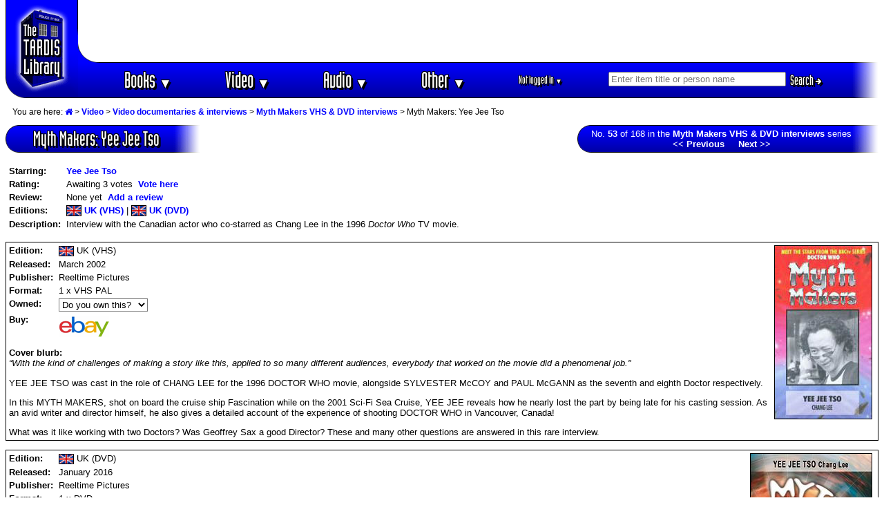

--- FILE ---
content_type: text/html; charset=UTF-8
request_url: https://www.timelash.com/tardis/display.php?753
body_size: 7293
content:


<!-- The Modal -->
<div id="myModal" class="modal">

  <!-- Modal content -->
  <div id="modal-content">
    <span id="popupclose">&times;</span>   
<p>Product prices and availability are accurate as of the date/time indicated and are subject to change. Any price and availability information displayed on Amazon site(s) at the time of purchase will apply to the purchase of this product.</p>
     
  </div>

</div>

<!DOCTYPE HTML PUBLIC "-//W3C//DTD HTML 4.0 Transitional//EN"
   "http://www.w3.org/TR/1998/REC-html40-19980424/loose.dtd">
<html><head>
<!-- Google tag (gtag.js) -->
<script async src="https://www.googletagmanager.com/gtag/js?id=G-SWJGXSRE0B"></script>
<script>
  window.dataLayer = window.dataLayer || [];
  function gtag(){dataLayer.push(arguments);}
  gtag('js', new Date());

  gtag('config', 'G-SWJGXSRE0B');
</script><link rel="canonical" href="http://www.timelash.com/tardis/display.php?753" /><style>
body {font-family: Arial, Helvetica, sans-serif;}

/* The Modal (background) */
.modal {
  display: none; /* Hidden by default */
  position: fixed;  /*Stay in place */
    z-index: 1; /* Sit on top */
  padding-top: 100px; /* Location of the box */
  left: 0;
  top: 0;
  width: 100%; /* Full width */
  height: 100%; /* Full height */
  overflow: auto; /* Enable scroll if needed */
  background-color: rgb(0,0,0); /* Fallback color */
  background-color: rgba(0,0,0,0.4); /* Black w/ opacity */
}

/* Modal Content */
#modal-content {
  position: relative;
 top: 50px;
  background-color: #fefefe;
  margin: auto;
  padding: 20px;
  border: 1px solid #888;
  width: 50%;
}

/* The Close Button */
#popupclose {
  color: #aaaaaa;
  float: right;
  font-size: 28px;
  font-weight: bold;
  padding-left: 10px;
margin-top: -15px;
}

#popupclose:hover,
#popupclose:focus {
  color: #000;
  text-decoration: none;
  cursor: pointer;
}

.popuptrigger{cursor: pointer;}
</style>
<script async src="https://epnt.ebay.com/static/epn-smart-tools.js"></script>
<script type="text/javascript" src="https://ajax.googleapis.com/ajax/libs/jquery/3.3.1/jquery.min.js"></script>
<script type="text/javascript" src="/js/jquery-auto-complete.min.js"></script>
<link href="https://stackpath.bootstrapcdn.com/font-awesome/4.7.0/css/font-awesome.min.css" rel="stylesheet" integrity="sha384-wvfXpqpZZVQGK6TAh5PVlGOfQNHSoD2xbE+QkPxCAFlNEevoEH3Sl0sibVcOQVnN" crossorigin="anonymous">
<style>
.autocomplete-suggestions { border: 1px solid #999; color: #f00; background: #fff; overflow: auto;}
.autocomplete-suggestion { font-size: 0.8em;padding: 2px 5px; overflow: hidden; color:#000}
.autocomplete-suggestion:nth-child(even),.listunit:nth-child(even) {background: #f5f5f5}
.autocomplete-suggestion:last-child {font-weight:bold;color:red;background: #fff;padding-bottom:5px}
.autocomplete-selected { background: #ccc!important; }
.autocomplete-suggestions strong { font-weight: bold; color: #0000c0; }
.autocomplete-group { font-size: 0.8em; font-weight: bold;padding: 7px 5px 2px 5px }
.autocomplete-group strong { display: block; border-bottom: 1px solid #000; }
.autocomplete-suggestion:last-child::after{content: " »"}
</style>

<script type="text/javascript">
$( function() {

$(document).on('mousedown', '.autocomplete-suggestion', e => {
  $(e.target).click();
});

$('#searchinput').devbridgeAutocomplete({
serviceUrl: 'suggest.php',
groupBy: 'category',
onSelect: function (suggestion) {
if(suggestion.value=='See all matches'){
    //alert('foo');
}else{
//alert('bar');
//postprocess(this,suggestion.data);
$('#matchid').val(suggestion.data.matchid);
$('#matchtype').val(suggestion.data.matchtype);
$('#nummatches').val(suggestion.data.nummatches);
}
$('#searchform').submit();
}

});

});

</script>

<script language="JavaScript" type="text/javascript">
function hidediv(id) {
	//safe function to hide an element with a specified id
	if (document.getElementById) { // DOM3 = IE5, NS6
		document.getElementById(id).style.display = 'none';
	}
	else {
		if (document.layers) { // Netscape 4
			document.id.display = 'none';
		}
		else { // IE 4
			document.all.id.style.display = 'none';
		}
	}
}
function showdiv(id) {
	//safe function to show an element with a specified id

	if (document.getElementById) { // DOM3 = IE5, NS6
		document.getElementById(id).style.display = '';
	}
	else {
		if (document.layers) { // Netscape 4
			document.id.display = '';
		}
		else { // IE 4
			document.all.id.style.display = '';
		}
	}
}
function showbuy(id,val) {
switch (val){
case '0':
case '2':
showdiv('buy'+id);
break;
case '1':
case '3':
hidediv('buy'+id);
}
}
</script>
<script type="text/javascript" language="javascript">var http_request=false;function makeRequest(url,parameters){http_request=false;if(window.XMLHttpRequest){http_request=new XMLHttpRequest();if(http_request.overrideMimeType){http_request.overrideMimeType('text/html')}}else if(window.ActiveXObject){try{http_request=new ActiveXObject("Msxml2.XMLHTTP")}catch(e){try{http_request=new ActiveXObject("Microsoft.XMLHTTP")}catch(e){}}}if(!http_request){alert('Cannot create XMLHTTP instance');return false}http_request.onreadystatechange=alertContents;http_request.open('GET',url+parameters+"timestamp="+new Date().getTime(),true);http_request.send(null)}function alertContents(){if(http_request.readyState==4){if(http_request.status==200){result=http_request.responseText;document.getElementById('response'+cc).innerHTML=result}else{alert('There was a problem with the request.')}}}function get(obj,c,u){this.cc=c;document.getElementById('response'+cc).innerHTML="Please wait...";var getstr="?";for(i=0;i<obj.childNodes.length;i++){if(obj.childNodes[i].tagName=="INPUT"){if(obj.childNodes[i].type=="text"||obj.childNodes[i].type=="hidden"){getstr+=obj.childNodes[i].name+"="+obj.childNodes[i].value+"&"}if(obj.childNodes[i].type=="checkbox"){if(obj.childNodes[i].checked){getstr+=obj.childNodes[i].name+"="+obj.childNodes[i].value+"&"}else{getstr+=obj.childNodes[i].name+"=&"}}if(obj.childNodes[i].type=="radio"){if(obj.childNodes[i].checked){getstr+=obj.childNodes[i].name+"="+obj.childNodes[i].value+"&"}}}if(obj.childNodes[i].tagName=="SELECT"){var sel=obj.childNodes[i];getstr+=sel.name+"="+sel.options[sel.selectedIndex].value+"&";
if(sel.name='status'){
newstatus=sel.options[sel.selectedIndex].value;
}
}}makeRequest('processitem.php',getstr);
if (u>0){showbuy(cc,newstatus)}}</script>
<title>Myth Makers: Yee Jee Tso @ The TARDIS Library (Doctor Who books, DVDs, videos & audios)</title>
<meta name="keywords" content="Doctor Who, Dr. Who, Dr Who, drwho, doctorwho, Torchwood, Sarah Jane Adventures, SJA, K9, K-9, Dalek, Cyberman, Cybermen, book, novel, BBC, New Adventure, NA, NAs, Missing Adventure, MA, MAs, Target, novelisation, video, VHS, DVD, Blu-ray, Blue ray, laserdisc, laserdisk, episode, movie, CD, Compact Disc, Compact Disk, cassette, audio, tape, talking book" >
<meta http-equiv="Content-Type" content="text/html; charset=UTF-8" >
<meta http-equiv="Content-Style-Type" content="text/css" >
<link rel="StyleSheet" href="tardis.css" type="text/css" media="screen, print" >
<!--<link rel="alternate" type="application/rss+xml" title="The TARDIS Library site updates" href="http://twitter.com/statuses/user_timeline/632237007.rss" >-->
<link rel="alternate" type="application/rss+xml" title="Newest Doctor Who releases" href="./newreleases.xml" >
<link rel="alternate" type="application/rss+xml" title="Timelash.com site updates" href="../news.xml" >
<link rel="search" type="application/opensearchdescription+xml" title="Search the TARDIS Library" href="https://www.timelash.com/tardis/searchplugin.xml" >
<link rel="icon" href="/favicon.ico" type="image/x-icon">
<link rel="shortcut icon" href="/favicon.ico" type="image/x-icon"> 
<link rel="apple-touch-icon" sizes="57x57" href="favicon-57.png">
<link rel="apple-touch-icon" sizes="72x72" href="favicon-72.png">
<link rel="apple-touch-icon" sizes="114x114" href="favicon-114.png">
<link rel="apple-touch-icon" sizes="144x144" href="favicon-144.png">
<meta name="apple-mobile-web-app-title" content="TARDIS Library">
</head><body bgcolor="#FFFFFF" text="#000000" link="#0000F0" vlink="#000070" alink="#0000D0">
<table width="100%" border=0 cellpadding=0 cellspacing=0 class="header"><tr><td width=105 rowspan=4 align=center bgcolor="#0000FF" class="newheaderlogo"><a href="./"><img hspace=11 border=0 width=83 height=129 alt="The TARDIS Library" src="images/tardis-a.gif"></a></td>
<td colspan=2 width="100%" height=80 valign=middle align=center class="adspacenew"><script async src="https://pagead2.googlesyndication.com/pagead/js/adsbygoogle.js?client=ca-pub-6503021542112463"
     crossorigin="anonymous"></script>
<!-- 728x90, created 26/02/10 -->
<ins class="adsbygoogle"
     style="display:inline-block;width:728px;height:90px"
     data-ad-client="ca-pub-6503021542112463"
     data-ad-slot="8324415822"></ins>
<script>
     (adsbygoogle = window.adsbygoogle || []).push({});
</script>




<!--
<script language="JavaScript" type="text/javascript"><!--
google_ad_client = "pub-6503021542112463";

google_alternate_ad_url = "https://www.timelash.com/tardis/alternate.php";
google_ad_width = 728;
google_ad_height = 90;
google_ad_format = "728x90_as";
google_color_border = "000000";
google_color_bg = "F0F0F0";
google_color_link = "0000FF";
google_color_url = "008000";
google_color_text = "000000";
google_ad_channel ="6781486041";
</script>
<script language="JavaScript" type="text/javascript"
  src="//pagead2.googlesyndication.com/pagead/show_ads.js">
</script>

--></td></tr>
<tr><td colspan=2 valign=middle align=center class="pixelbar"><img hspace=0 width=101 height=1 alt="" src="images/barmiddle-middle.gif" style="float:left"></td></tr>
<tr><td width="100%" valign=middle align=center class="navbarnew" nowrap>

<div class="newnav"><ul id="navmenu">
        <li>
            <a href="items.php?books">Books <span class="caret">&#9660;</span></a>
            <ul class="subnav">
        <li><a href="items.php?books">Browse all books</a></li>
        <div class="dropdown-divider"></div>
        <li><a href="items.php?type=book&category=activity">Activity books</a></li>
        <li><a href="items.php?type=book&category=annual">Annuals</a></li>
        <li><a href="items.php?type=book&category=artbooks">Art books</a></li>
        <li><a href="items.php?type=book&category=biography">Biographies</a></li>
        <li><a href="items.php?type=book&category=factual">Factual books</a></li>
        <li><a href="items.php?type=book&category=graphicnovels">Graphic novels</a></li>
        <li><a href="items.php?type=book&category=humour">Humour / Parody</a></li>
        <li><a href="items.php?type=book&category=novel">Original novels</a></li>
        <li><a href="items.php?type=book&category=scripts">Script books</a></li>
        <li><a href="items.php?type=book&category=shortstories">Short stories</a></li>
        <li><a href="items.php?type=book&category=novelisation">TV novelisations</a></li>
        </ul>
        </li>
        <li>
            <a href="items.php?video">Video <span class="caret">&#9660;</span></a>
            <ul class="subnav">
        <li><a href="items.php?video">Browse all videos</a></li>
        <div class="dropdown-divider"></div>
        <li><a href="items.php?type=video&category=episode">TV episodes</a></li>
        <li><a href="items.php?type=video&category=spinoff">TV spin-offs</a></li>
        <li><a href="items.php?type=video&category=nontvspinoff">Direct-to-video spin-offs</a></li>
        <li><a href="items.php?type=video&category=tvdocumentary">Video interviews & documentaries</a></li>
        </ul>
        </li>
        <li>
            <a href="items.php?audio">Audio <span class="caret">&#9660;</span></a>
            <ul class="subnav">
        <li><a href="items.php?audio">Browse all audios</a></li>
         <div class="dropdown-divider"></div>
        <li><a href="items.php?type=audio&category=audiobook">Audiobooks</a></li>
        <li><a href="items.php?type=audio&category=audiodrama">Audio dramas</a></li>
        <li><a href="items.php?type=audio&category=documentary">Audio interviews & documentaries</a></li>
        <li><a href="items.php?type=audio&category=music">Music & sound effects</a></li>
        <li><a href="items.php?type=audio&category=tvsoundtrack">TV audio soundtracks</a></li>
        </ul>
        </li>


        <li>
            <a href="sitemap.php">Other <span class="caret">&#9660;</span></a>
            <ul class="subnav">
                <li><a href="sitemap.php">Sitemap</a></li>
                <li><a href="about.php">About this site</a></li>
                <li><a href="news.php">What's New</a></li>
                <div class="dropdown-divider"></div>
                <li><a href="people.php">People</a></li>
                <li><a href="episodes.php">Episodes</a></li>
                <li><a href="items.php?preorders">Pre-orders</a></li>
                <li><a href="ratings.php">Ratings</a></li>
                <li><a href="reviews.php">Reviews</a></li>

                <li><a href="links.php">Links</a></li>
            </ul>
        </li>
<!--    </ul>
</div>

<div>
<div class="newnav" id="accountdiv"><ul id="accountmenu">--><li id="username"><a href="/login.php">Not logged in <span class="caret">&#9660;</span></a>
<ul class="subnav">
<li><a href="/login.php">Login</a></li>
<li><a href="/register.php">Register</a></li>
</ul>
</li>
<!--</ul>
</div>-->
<li id="searchdiv"><form accept-charset="UTF-8" id="searchform" action="search.php" method="get"><input type=text id="searchinput" name="string" size=30 placeholder="Enter item title or person name" onfocus="$('#matchid').val('');$('#matchtype').val('');$('#nummatches').val('');if (this.value=='Enter title or name here'){this.value='';}" autocomplete="off" ><input type=hidden autocomplete="off" id="matchtype" name="matchtype"><input type=hidden autocomplete="off" id="matchid" name="matchid"><input type=hidden autocomplete="off" id="nummatches" name="nummatches"><button class="newbutton btn btn-small btn-success" type=submit align=top>Search <i class="fa fa-arrow-right"></i></button></form></div>
</ul>



</div>

</td>
<td xrowspan=3 align=right valign=middle style="background-color: #0000c0"><img hspace=0 vspace=0 width=39 height=50 alt="" src="images/barright-a1.gif" align=right></td>
</tr>
<tr><td colspan=2 valign=middle align=center class="pixelbar"> </td></tr></table>

<p><div id="breadcrumb"><p>You are here: <a href="."><i class="fa fa-home"></i></a> > <a href="items.php?video">Video</a> > <a href="items.php?type=video&category=tvdocumentary">Video documentaries & interviews</a> > <a href="list.php?Myth-Makers-video-interviews">Myth Makers VHS & DVD interviews</a> > Myth Makers: Yee Jee Tso</div><table border=0 width="100%" cellpadding=0 cellspacing=0><tr><td align=left>
<!-- start bar -->
<table class="bar newbar" border=0 cellpadding=0 cellspacing=0><tr><td width=20 height=1><img src="images/smallbarleft2.gif" alt="" width=20 height=1></td><td height=1 background="images/black.gif"><img border=0 alt="" src="images/dot.gif" width=1 height=1></td><td width=39 height=1><img src="images/smallbarright2.gif" alt="" width=39 height=1></td></tr><tr><td valign=bottom width=20 height=38 background="images/smallbarleft3.gif"><img border=0 alt="" src="images/dot.gif" width=1 height=19><br><img src="images/smallbarleft3b.gif" alt="" width=20 height=19></td><td align=center background="images/smallbarmiddle2.gif" style="padding:2px 20px;font-family: 'Industria Solid',sans-serif;text-shadow: 3px 3px 0 #000, -1px -1px 0 #000, 1px -1px 0 #000, -1px 1px 0 #000, 1px 1px 0 #000;font-size:22pt">Myth Makers: Yee Jee Tso</td><td width=39 background="images/smallbarright3.gif"><br></td></tr><tr><td width=20 height=1><img src="images/smallbarleft2.gif" alt="" width=20 height=1></td><td height=1 background="images/black.gif"><img border=0 alt="" src="images/dot.gif" width=1 height=1></td><td width=39 height=1><img src="images/smallbarright2.gif" alt="" width=39 height=1></td></tr></table>
<!-- endbar -->
</td><td width=20>&nbsp;</td><td align=right valign=top>
<!-- start bar -->
<table class="bar" border=0 cellpadding=0 cellspacing=0><tr><td width=20 height=1><img src="images/smallbarleft2.gif" alt="" width=20 height=1></td><td height=1 background="images/black.gif"><img border=0 alt="" src="images/dot.gif" width=1 height=1></td><td width=39 height=1><img src="images/smallbarright2.gif" alt="" width=39 height=1></td></tr><tr><td valign=bottom width=20 height=38 background="images/smallbarleft3.gif"><img border=0 alt="" src="images/dot.gif" width=1 height=19><br><img src="images/smallbarleft3b.gif" alt="" width=20 height=19></td><td align=center background="images/smallbarmiddle2.gif" ><font size=2><b></b>No. <b>53</b> of 168 in the <a href="list.php?Myth-Makers-video-interviews"><font color="#FFFFFF">Myth Makers VHS & DVD interviews</font></a> series<br><a href="display.php?range=Myth-Makers-video-interviews&id=52"><font color="#FFFFFF"><< Previous</font></a> &nbsp; &nbsp; <a href="display.php?range=Myth-Makers-video-interviews&id=54"><font color="#FFFFFF">Next >></font></a><b></b></font></td><td width=39 background="images/smallbarright3.gif"><br></td></tr><tr><td width=20 height=1><img src="images/smallbarleft2.gif" alt="" width=20 height=1></td><td height=1 background="images/black.gif"><img border=0 alt="" src="images/dot.gif" width=1 height=1></td><td width=39 height=1><img src="images/smallbarright2.gif" alt="" width=39 height=1></td></tr></table>
<!-- endbar -->
</td></tr></table></p><p align=left><table border=0 cellpadding=0 cellspacing=5><tr><td><table border=0 cellpadding=0 cellspacing=0><tr><td nowrap valign=top><b>Starring:</b>&nbsp;</td><td><a href="people.php?77">Yee Jee Tso</a></td></tr><tr><td height=4 colspan=2></td></tr><tr><td><b>Rating:</b> &nbsp;</td><td>Awaiting 3 votes&nbsp; <a href="vote.php?753">Vote here</a></font></td></tr><tr><td height=4 colspan=2></td></tr><tr><td valign=top><b>Review:&nbsp;&nbsp;</b></td><td>None yet&nbsp; <a href="vote.php?753">Add a review</a></td></tr><tr><td height=4 colspan=2></td></tr><tr><td nowrap valign=top><b>Editions:</b> &nbsp;</td><td valign=top><a href="#ukvhs"><img style="vertical-align:middle;width:20px;border:1px solid black;" border=0 src="images/flags/uk.png" alt="UK" title="UK"> UK (VHS)</a> | <a href="#ukdvd"><img style="vertical-align:middle;width:20px;border:1px solid black;" border=0 src="images/flags/uk.png" alt="UK" title="UK"> UK (DVD)</a></font></td></tr><tr><td height=4 colspan=2></td></tr><tr><td valign=top><b>Description: &nbsp;</b></td><td valign=top>Interview with the Canadian actor who co-starred as Chang Lee in the 1996 <i>Doctor Who</i> TV movie.</td></tr></table></td></tr></table><p align=left><table width="100%" class="black" border=0 cellpadding=4 cellspacing=0><tr><td><img width=140 height=250 class="black" border=0 title="Cover image for Myth Makers: Yee Jee Tso" alt="Cover image for Myth Makers: Yee Jee Tso" src="images/medium/801-Myth-Makers-52-Yee-Jee-Tso-UK-VHS.jpg" align=right hspace=4></a><table border=0 cellpadding=0 cellspacing=0><tr><td><a name="ukvhs"></a><b>Edition:</b>&nbsp;</td><td nowrap><img style="vertical-align:middle;width:20px;border:1px solid black;" border=0 src="images/flags/uk.png" alt="UK" title="UK"> UK (VHS)</td></tr><tr><td height=4 colspan=2></td></tr><tr><td valign=top><b>Released:</b> &nbsp;</td><td>March 2002<br></td></tr><tr><td height=4 colspan=2></td></tr><tr><td valign=top><b>Publisher:</b> &nbsp;</td><td>Reeltime Pictures</td></tr><tr><td height=4 colspan=2></td></tr><tr><td valign=top><b>Format:&nbsp;</b></td><td>1 x VHS PAL</td></tr><tr><td height=4 colspan=2></td></tr><tr><td valign=top><b>Owned:</b></td><td><form target="_same" name="form801" id="form801"><input type="hidden" name="editionid" value=801><input type="hidden" name="c" value=801><select name=status size=1 width=14 style="background-color:#FFFFFF;color:#000000" onchange="javascript:get(this.parentNode,801,0);this.style.backgroundColor=this.options[this.selectedIndex].style.backgroundColor;this.style.color=this.options[this.selectedIndex].style.color"><option style="color:#000000;background-color:#FFFFFF" value="0" selected>Do you own this?<option style="color:#000000;background-color:#00FF00" value="1"><b>Yes</b> - I own it<option style="color:#000000;background-color:#FFFF00" value="2"><b>No</b> - I want it<option style="color:#FFFFFF;background-color:#FF0000" value="3"><b>No</b> - not interested</select> <span id="response801" style="color:red"></span></form></td></tr><tr><td height=4 colspan=2></td></tr><!--<a href="ebay.php?753"><img vspace=2 border=0 alt="eBay" title="List current eBay auctions for this item" src="images/ebay.gif" width=73 height=31></a>--><tr id="buy801"><td valign=top><b>Buy:</b></td><td valign=top><a href="ebay.php?753"><img vspace=2 border=0 alt="eBay" title="List current eBay auctions for this item" src="images/ebay.gif" width=73 height=31></a></td></tr></table></p><p align=left><b>Cover blurb:</b><br><i>&ldquo;With the kind of challenges of making a story like this, applied to so many different audiences, everybody that worked on the movie did a phenomenal job."</i><p>YEE JEE TSO was cast in the role of CHANG LEE for the 1996 DOCTOR WHO movie, alongside SYLVESTER McCOY and PAUL McGANN as the seventh and eighth Doctor respectively.<p>In this MYTH MAKERS, shot on board the cruise ship Fascination while on the 2001 Sci-Fi Sea Cruise, YEE JEE reveals how he nearly lost the part by being late for his casting session. As an avid writer and director himself, he also gives a detailed account of the experience of shooting DOCTOR WHO in Vancouver, Canada!<p>What was it like working with two Doctors? Was Geoffrey Sax a good Director? These and many other questions are answered in this rare interview.</td></tr></table></p><p align=left><table width="100%" class="black" border=0 cellpadding=4 cellspacing=0><tr><td><a href="images/full/7427-Myth-Makers-Yee-Jee-Tso-UK-DVD.jpg"><img width=175 height=250 class="black" border=0 title="Click to view larger image" alt="Cover image for Myth Makers: Yee Jee Tso" src="images/medium/7427-Myth-Makers-Yee-Jee-Tso-UK-DVD.jpg" align=right hspace=4></a><table border=0 cellpadding=0 cellspacing=0><tr><td><a name="ukdvd"></a><b>Edition:</b>&nbsp;</td><td nowrap><img style="vertical-align:middle;width:20px;border:1px solid black;" border=0 src="images/flags/uk.png" alt="UK" title="UK"> UK (DVD)</td></tr><tr><td height=4 colspan=2></td></tr><tr><td valign=top><b>Released:</b> &nbsp;</td><td>January 2016<br></td></tr><tr><td height=4 colspan=2></td></tr><tr><td valign=top><b>Publisher:</b> &nbsp;</td><td>Reeltime Pictures</td></tr><tr><td height=4 colspan=2></td></tr><tr><td valign=top><b>Format:&nbsp;</b></td><td>1 x DVD</td></tr><tr><td height=4 colspan=2></td></tr><tr><td valign=top><b>Owned:</b></td><td><form target="_same" name="form7427" id="form7427"><input type="hidden" name="editionid" value=7427><input type="hidden" name="c" value=7427><select name=status size=1 width=14 style="background-color:#FFFFFF;color:#000000" onchange="javascript:get(this.parentNode,7427,0);this.style.backgroundColor=this.options[this.selectedIndex].style.backgroundColor;this.style.color=this.options[this.selectedIndex].style.color"><option style="color:#000000;background-color:#FFFFFF" value="0" selected>Do you own this?<option style="color:#000000;background-color:#00FF00" value="1"><b>Yes</b> - I own it<option style="color:#000000;background-color:#FFFF00" value="2"><b>No</b> - I want it<option style="color:#FFFFFF;background-color:#FF0000" value="3"><b>No</b> - not interested</select> <span id="response7427" style="color:red"></span></form></td></tr><tr><td height=4 colspan=2></td></tr><!--<table class="black" border=0 cellpadding=4 cellspacing=0><tr><td><a href="https://timetraveltv.com/programme/259"><big><b>Reeltime Pictures</b></big></a></td></tr></table><a href="ebay.php?753"><img vspace=2 border=0 alt="eBay" title="List current eBay auctions for this item" src="images/ebay.gif" width=73 height=31></a><img border=0 alt="" src="images/dot.gif" width=1 height=1>--><tr id="buy7427"><td valign=top><b>Buy:</b></td><td valign=top><table class="black" border=0 cellpadding=4 cellspacing=0><tr><td><a href="https://timetraveltv.com/programme/259"><big><b>Reeltime Pictures</b></big></a></td></tr></table><a href="ebay.php?753"><img vspace=2 border=0 alt="eBay" title="List current eBay auctions for this item" src="images/ebay.gif" width=73 height=31></a><img border=0 alt="" src="images/dot.gif" width=1 height=1></td></tr></table></p><p align=left><b>Cover blurb:</b><br>No cover information available yet.<p><font color="#FF0000"><b>Help wanted!</b></font> Do you own this item?  Please help make this site more complete by <a href="mailto:%64%61%6E%6F%6D%61%6C%6C%65%79%40%61%6F%6C%2E%63%6F%6D?subject=The TARDIS Library%3A Myth Makers%3A Yee Jee Tso (7427)">emailing me</a> details of the back cover blurb. Thanks!</font><br clear=all></td></tr></table></p>
<!-- start bar -->
<table class="bar newbar" border=0 cellpadding=0 cellspacing=0><tr><td width=20 height=1><img src="images/smallbarleft2.gif" alt="" width=20 height=1></td><td height=1 background="images/black.gif"><img border=0 alt="" src="images/dot.gif" width=1 height=1></td><td width=39 height=1><img src="images/smallbarright2.gif" alt="" width=39 height=1></td></tr><tr><td valign=bottom width=20 height=38 background="images/smallbarleft3.gif"><img border=0 alt="" src="images/dot.gif" width=1 height=19><br><img src="images/smallbarleft3b.gif" alt="" width=20 height=19></td><td align=center background="images/smallbarmiddle2.gif" style="padding:2px 20px;font-family: 'Industria Solid',sans-serif;text-shadow: 3px 3px 0 #000, -1px -1px 0 #000, 1px -1px 0 #000, -1px 1px 0 #000, 1px 1px 0 #000;font-size:22pt"><a class="barlink" href="list.php?Myth-Makers-video-interviews" title="Go back to Myth Makers VHS & DVD interviews"><i class="fa fa-arrow-left backarrow"></i>Go back</a></td><td width=39 background="images/smallbarright3.gif"><br></td></tr><tr><td width=20 height=1><img src="images/smallbarleft2.gif" alt="" width=20 height=1></td><td height=1 background="images/black.gif"><img border=0 alt="" src="images/dot.gif" width=1 height=1></td><td width=39 height=1><img src="images/smallbarright2.gif" alt="" width=39 height=1></td></tr></table>
<!-- endbar -->
<br><font size=1 color=ffffff>Active session = no / Cookie = no</font><script>
var modal = document.getElementById("myModal");

$(function() {
  $('.popuptrigger').click(function() {
        // Get the modal

   position = $(this).position();
  modal.style.display = "block";
  document.getElementById("modal-content").css('top', position.top + 17);
  });

// When the user clicks on <span> (x), close the modal
  $('#popupclose').on('click', function() {
//      var modal = document.getElementById("myModal");

  modal.style.display = "none";
  });
});




// When the user clicks anywhere outside of the modal, close it
window.onclick = function(event) {
  if (event.target == modal) {
    modal.style.display = "none";
  }
}

</script>

</body></html>

--- FILE ---
content_type: text/html; charset=utf-8
request_url: https://www.google.com/recaptcha/api2/aframe
body_size: 268
content:
<!DOCTYPE HTML><html><head><meta http-equiv="content-type" content="text/html; charset=UTF-8"></head><body><script nonce="Xy2U89mBVWbGRnPeeVcYPg">/** Anti-fraud and anti-abuse applications only. See google.com/recaptcha */ try{var clients={'sodar':'https://pagead2.googlesyndication.com/pagead/sodar?'};window.addEventListener("message",function(a){try{if(a.source===window.parent){var b=JSON.parse(a.data);var c=clients[b['id']];if(c){var d=document.createElement('img');d.src=c+b['params']+'&rc='+(localStorage.getItem("rc::a")?sessionStorage.getItem("rc::b"):"");window.document.body.appendChild(d);sessionStorage.setItem("rc::e",parseInt(sessionStorage.getItem("rc::e")||0)+1);localStorage.setItem("rc::h",'1764233410291');}}}catch(b){}});window.parent.postMessage("_grecaptcha_ready", "*");}catch(b){}</script></body></html>